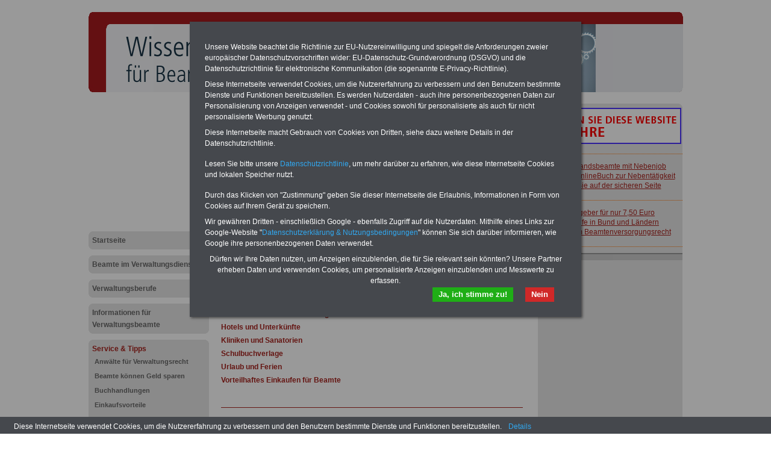

--- FILE ---
content_type: text/html; charset=iso-8859-1
request_url: https://verwaltungsbeamte.de/service_und_tipps
body_size: 4512
content:
<!DOCTYPE html PUBLIC "-//W3C//DTD XHTML 1.0 Transitional//EN" "http://www.w3.org/TR/xhtml1/DTD/xhtml1-transitional.dtd">
<html xmlns="http://www.w3.org/1999/xhtml">
  <head>
    <title>Service und Tipps für Verwaltungsbeamte</title>
    <meta http-equiv="content-type" content="text/html;charset=iso-8859-1" />
<meta name="description" content="Informationen für Beamtinnen und Beamte" />
<meta name="publisher" content="INFO-SERVICE Öffentlicher Dienst/Beamte" />
<meta name="author" content="INFO-SERVICE Öffentlicher Dienst/Beamte" />
<meta name="generator" content="WebCentral IACD / http://www.iacd.net" />
<meta name="lang" content="de" />
    <script type="text/javascript" src="/media/js/jquery-1.9.1.min.js"></script>
<script type="text/javascript" src="/media/js/rotation-jq-pi.js"></script>
<script async src="https://pagead2.googlesyndication.com/pagead/js/adsbygoogle.js?client=ca-pub-2160583916718244" crossorigin="anonymous"></script>
    <link rel="stylesheet" href="/media/styles/style.landesbeamte.css" type="text/css" />
	<link rel="stylesheet" href="/media/styles/master.infoservice.css" type="text/css" />
    <style type="text/css">
.carousel {position:relative;width:240px;height:600px;overflow:hidden;}
.slideDiv {position:relative;top:0;left:0;width:240px;height:auto;}
div.rotation{margin:0 0 10px 0;padding: 2px 0 10px 4px;}
div.rotation img{border:0;}
</style>
    <meta name="robots" content="index, follow" />
    <meta http-equiv="pragma" content="no-cache" />
  </head>
  <body>
    <div id="pageCon"><div id="pageDiv"><a id="anfang" name="anfang"></a>
	<div id="headCon"><div id="headDiv"><img src="/media/gfx/h_beamten-information_987_1331.jpg" width="987" height="133" /></div></div>
	<div id="leftCon"><div id="leftDiv">
	    <script async src="https://pagead2.googlesyndication.com/pagead/js/adsbygoogle.js?client=ca-pub-2160583916718244"
     crossorigin="anonymous"></script>
<!-- lb2160_LB01_200 -->
<ins class="adsbygoogle"
     style="display:inline-block;width:200px;height:200px"
     data-ad-client="ca-pub-2160583916718244"
     data-ad-slot="4898097482"></ins>
<script>
     (adsbygoogle = window.adsbygoogle || []).push({});
</script>

	    <div id="navDiv"><ul>
<span class="c_top"><span class="c1"></span><span class="c2"></span><span class="c3"></span><span class="c4"></span></span><li><a href="/startseite">Startseite</a><span class="c_bot"><span class="c4"></span><span class="c3"></span><span class="c2"></span><span class="c1"></span></span></li><span class="c_top"><span class="c1"></span><span class="c2"></span><span class="c3"></span><span class="c4"></span></span><li><a href="/beamte_im_verwaltungsdienst">Beamte im Verwaltungsdienst</a><span class="c_bot"><span class="c4"></span><span class="c3"></span><span class="c2"></span><span class="c1"></span></span></li><span class="c_top"><span class="c1"></span><span class="c2"></span><span class="c3"></span><span class="c4"></span></span><li><a href="/verwaltungsberufe">Verwaltungsberufe</a><span class="c_bot"><span class="c4"></span><span class="c3"></span><span class="c2"></span><span class="c1"></span></span></li><span class="c_top"><span class="c1"></span><span class="c2"></span><span class="c3"></span><span class="c4"></span></span><li><a href="/informationen_fuer_verwaltungsbeamte">Informationen für Verwaltungsbeamte</a><span class="c_bot"><span class="c4"></span><span class="c3"></span><span class="c2"></span><span class="c1"></span></span></li><span class="c_top"><span class="c1"></span><span class="c2"></span><span class="c3"></span><span class="c4"></span></span><li><a href="/service_und_tipps" class="aktiv selected">Service &amp; Tipps</a><ul><li><a href="/service_und_tipps/anwaelte_fuer_verwaltungsrecht">Anwälte für Verwaltungsrecht</a></li><li><a href="/service_und_tipps/beamte-koennen-geld-sparen">Beamte können Geld sparen</a></li><li><a href="/service_und_tipps/buchhandlungen">Buchhandlungen</a></li><li><a href="/service_und_tipps/einkaufsvorteile">Einkaufsvorteile</a></li><li><a href="/service_und_tipps/freizeitparks">Freizeitparks</a></li><li><a href="/service_und_tipps/gewerkschaften-fuer-kommunalbeschaeftigte">Gewerkschaften für Kommunalbeschäftigte</a></li><li><a href="/service_und_tipps/hotel_und_unterkuenfte">Hotel und Unterkünfte</a></li><li><a href="/service_und_tipps/kliniken_und_sanatorien">Kliniken und Sanatorien</a></li><li><a href="/service_und_tipps/schulbuchverlage">Schulbuchverlage</a></li><li><a href="/service_und_tipps/verzeichnis-fuer-freizeit-und-urlaub">Verzeichnis für Freizeit und Urlaub</a></li></ul><span class="c_bot"><span class="c4"></span><span class="c3"></span><span class="c2"></span><span class="c1"></span></span></li><span class="c_top"><span class="c1"></span><span class="c2"></span><span class="c3"></span><span class="c4"></span></span><li><a href="/kontakt">Kontakt</a><span class="c_bot"><span class="c4"></span><span class="c3"></span><span class="c2"></span><span class="c1"></span></span></li></ul></div>
	    <div id="wrapAdsLeft" style="text-align: center;">
<span class="c_top"><span class="c1"></span><span class="c2"></span><span class="c3"></span><span class="c4"></span></span>
<div class="wrap"><div>
<script type="text/javascript"><!--
	google_ad_client = "pub-2160583916718244";
	google_ad_width = 160;
	google_ad_height = 600;
	google_ad_format = "160x600_as";
	google_ad_type = "text_image";
	google_ad_channel ="";
	google_color_border = "EECDC6";
	google_color_bg = "EECDC6";
	google_color_link = "A00C1A";
	google_color_url = "EFEFEF";
	google_color_text = "000000";
	//--></script>
<script type="text/javascript"
	src="https://pagead2.googlesyndication.com/pagead/show_ads.js">
</script>
</div></div>
<span class="c_bot"><span class="c4"></span><span class="c3"></span><span class="c2"></span><span class="c1"></span></span>
</div>

	</div></div>
	<div id="contentCon">
	  <div id="bannerContentTopCon"><div class="bannerBox"><div class="bannerText"><div id="bannerContentTopDiv">
<div class="bannerImg"><a href="https://die-oeffentliche-verwaltung.de/seminarservice_uebersicht" target="_blank"><img src="/media/img/b_seminarservice_a.gif" alt="" width="234" height="60" /></a></div>
<div class="bannerImg"><a href="https://www.gesundheitsklinik.com" target="_blank"><img src="/media/img/partner_banner_gesundheitsklinik_hamburg.png" alt="" /></a></div>
</div></div><div style="clear:both"></div></div></div>

	  <div id="contentDiv">
		<h2 class="headline">Service und Tipps für Verwaltungsbeamte</h2>
		<p>&nbsp;</p>
<p>&nbsp;</p>
<p>&nbsp;</p>
<p><strong><span style="font-size: medium;">Verwaltungsbeamte</span></strong></p>
<p>Hier finden Verwaltungsbeamte weiterf&uuml;hrende Hinweise </p>
<p>&nbsp;</p>
<p><a href="/anwaelte_fuer_verwaltungsrecht_verwaltungsbeamte">Anwaltsverzeichnis</a></p>
<p><a href="/buchhandlungen_verwaltungsbeamte">Buchhandlungen in Deutschland</a></p>
<p><a href="/einkaufsvorteile_verwaltungsbeamte">Einkaufsvorteile f&uuml;r den &ouml;ffentlichen Dienst</a></p>
<p><a href="/freizeitparks_verwaltungsbeamte">Freizeitparks</a></p>
<p><a href="/gewerkschaften_verwaltungsbeamte">Gewerkschaften f&uuml;r Verwaltungsbeamte</a></p>
<p><a href="/hotels_und_unterkuenfte_verwaltungsbeamte">Hotels und Unterk&uuml;nfte</a></p>
<p><a href="/kliniken_und_sanatorien_verwaltungsbeamte">Kliniken und Sanatorien</a></p>
<p><a href="/schulbuchverlage_verwaltungsbeamte">Schulbuchverlage</a></p>
<p><a href="/urlaub_verwaltungsbeamte">Urlaub und Ferien</a></p>
<p><a href="/vorteilhaftes_einkaufen_fuer_beamte_verwaltungsbeamte">Vorteilhaftes Einkaufen f&uuml;r Beamte</a></p>
<p>&nbsp;</p>
<hr />
<p>&nbsp;</p>
<p><p><table class="tabstyle_1" style="width: 100%;" border="1">
<tbody>
<tr>
<td style="width: 240px;">
<p style="text-align: center;"><strong>Neu aufgelegt: Mai 2025&nbsp;<br />&gt;&gt;&gt;<a href="/startseite/taschenbuecher">hier k&ouml;nnen Sie das Buch f&uuml;r 7,50 Euro bestellen</a><br /></strong><strong>&nbsp;<a href="https://www.beamten-informationen.de/bestellungen#beamtenversorgung" target="_blank"><img src="/media/img/ebook_bvr_2022.jpg" alt="" width="280" height="150" /></a></strong></p>
</td>
<td style="width: 240px;">
<p align="left"><span style="color: #ff6600; font-size: medium;"><strong><span style="color: #000000;">PDF-SERVICE</span></strong><span style="color: #000000;"> f&uuml;r 15 Euro </span></span></p>
<p>F&uuml;r nur 15,00 Euro bei einer Laufzeit von 12 Monaten bleiben Sie zu den wichtigsten Fragen zum &Ouml;ffentlichen Dienst auf dem Laufenden, u.a. auch zur Beamtenversorgung -Online.</p>
<p>Sie finden im Portal des PDF-SERVICE zehn B&uuml;cher bzw. eBooks zum herunterladen, lesen und ausdrucken.&nbsp;<a href="http://www.beamten-informationen.de/pdf-service" target="_blank">Mehr Infos</a>&nbsp;</p>
</td>
</tr>
</tbody>
</table>
<hr /></p>
<p>...</p>
<p><strong><span style="font-size: medium;">INFO-DIENST &amp; Taschenbuch f&uuml;r 22,50 Euro&nbsp;</span></strong><strong><span style="font-size: medium;">(</span></strong><strong><span style="font-size: medium;">Komplettpreis)</span></strong></p>
<p>Doppelt informiert - gut informiert! Sie interessieren sich f&uuml;r die Themen "Beamte und &ouml;ffentlicher Dienst" und m&ouml;chten auf dem Laufenden bleiben? Zum Komplettpreis von&nbsp;<span class="infoservice">22,50 Euro</span>&nbsp;(inkl. Versand und MwSt.) informieren wir Sie ein ganzes Jahr (beginnend ab der Buchung f&uuml;r 12 Monate) &uuml;ber alles Wichtige im &Ouml;ffentlichen Dienst und Beamtenbereich.</p>
<p>&nbsp;</p>
<div class="infoBoxLeft">
<table border="0">
<tbody>
<tr>
<td style="text-align: center;">
<p><strong>INFO-DIENST</strong></p>
<p>10 x j&auml;hrlich&nbsp;</p>
</td>
<td style="text-align: center;">
<p><strong>Taschenbuch "Wissenswertes f&uuml;r Beamtinnen und Beamte"</strong></p>
<p>1 x j&auml;hrlich</p>
</td>
</tr>
<tr>
<td style="width: 240px;">Sie erfahren von uns - regelm&auml;&szlig;ig - die wichtigsten &Auml;nderungen bzw. Neuregelungen im &ouml;ffentlichen Dienst sowie des Beamtenrechts in Bund und L&auml;ndern. Der INFO-DIENST umfasst auch alle Publikationen des INFO-SERVICE als OnlineB&uuml;cher. Die Infos umfassen neben dem Bereich "Beamtinnen und Beamte in Bund und L&auml;ndern" auch &uuml;ber die privatisierten Bereiche von Bahn, Post und Telekom.</td>
<td style="width: 240px;">
<div class="infoBoxRight">
<p>Sie erhalten die j&auml;hrliche Zusendung des beliebten Taschenbuches "Wissenswertes f&uuml;r Beamtinnen und Beamte". In Kapitel gegliedert werden die gesamten Themen des Beamtenrechts verst&auml;ndlich erl&auml;utert: Besoldung, Arbeitszeit, Urlaub, Nebent&auml;tigkeit, Personalrat, Reise- und Umzugskosten, Beamtenversorgung und Beihilfe. Daneben erfahren Sie die Trends im &Ouml;ffentlichen Dienst. Als zus&auml;tzlichen Service enth&auml;lt das Taschenbuch einen Sonderteil "Heilkuren und Sanatoriumsaufenthalte".&nbsp;</p>
</div>
</td>
</tr>
<tr>
<td style="width: 240px;"><img src="/media/img/wiwe_2014_vorspann_14.jpg" alt="" width="80" height="113" /></td>
<td style="width: 240px;">&nbsp;<img src="/media/img/rat_wiwe_2021.jpg" alt="" width="80" height="113" /></td>
</tr>
</tbody>
</table>
<p>&nbsp;</p>
<p>Zur Bestellung <a href="https://www.beamten-informationen.de/bestellungen" target="_blank">&gt;&gt;&gt;weiter</a></p>
</div>
<p><strong><strong>NEU:<br /></strong></strong><a href="http://www.die-oeffentliche-verwaltung.de/seminarservice_uebersicht" target="_blank">Seminare zur Beamtenversorgung f&uuml;r Beh&ouml;rdenmitarbeiter&nbsp;und Personalr&auml;te</a></p>
<hr />
<p><table class="tabstyle_1" style="width: 100%;" border="1">
<tbody>
<tr>
<td style="width: 200px;"><a href="http://www.beamten-informationen.de/bestellungen#usb" target="_blank"><strong><span style="color: #000000; font-size: small;"><img src="/media/img/usb_stick_ratgeber.jpg" alt="" width="144" height="70" /></span></strong></a></td>
<td style="width: 2800px;">
<p><strong>Exklusives Angebot zum Komplettpreis von 22,50 Euro </strong></p>
<p>seit dem Jahr 1997 - also seit mehr als 25 Jahren - informiert der <strong>INFO-SERVICE &Ouml;ffentlicher Dienst/Beamtinnen und Beamte</strong> die Besch&auml;ftigten zu wichtigen Themen rund um Einkommen und Arbeitsbedingungen der &ouml;ffentlichen Verwaltung,<strong> sowie zur Beamtenversorgung Online</strong>. Insgesamt finden Sie auf dem USB-Stick (32 GB) <strong>drei Ratgeber</strong> &amp; <strong>f&uuml;nf eBooks</strong>, z.B. Tarifrecht (TV&ouml;D, TV-L), Nebent&auml;tigkeitsrecht, Berufseinstieg im &ouml;ffentlichen Dienst, Rund ums Geld und Frauen im &ouml;ffentlichen Dienst. Daneben gibt es drei OnlineB&uuml;cher: Wissenswertes f&uuml;r Beamtinnen und Beamte, Beamtenversorgungsrecht (Bund/L&auml;nder) sowie Beihilferecht (Bund/L&auml;nder) <a href="https://www.beamten-informationen.de/bestellungen#usb" target="_blank">&gt;&gt;&gt;zur Bestellung</a></p>
</td>
</tr>
</tbody>
</table>
<hr style="width: 100%; height: 2px;" /></p></p>		<div style="clear:both;"></div>
	</div>


	  <div id="articleDiv"></div>
	  <div id="footCon"><div id="footLine"><a href="/">Startseite</a> <span class="color">|</span> <a href="/kontakt">Kontakt</a> <span class="color">|</span> <a href="/kontakt/impressum">Impressum</a> <span class="color">|</span> <a href="/media/pdf/Datenschutzerklaerung-DSGVO-INFO-SERVICE.pdf" target="_blank" title="PDF zum Datenschutz">Datenschutz</a> <br>www.verwaltungsbeamte.de &copy; 2026 </div></div>
	</div>
	<div id="rightCon"><div id="rightDiv">
	    <div class="panelCorny">
	      <span class="c_top"><span class="c1"></span><span class="c2"></span><span class="c3"></span><span class="c4"></span></span>
	      <div class="wrap">
		<!--{BANNER_slot_01r}-->
		<!--{BANNER_slot_02r}--><!--{BANNER_slot_03r}--><!--{BANNER_slot_04r}--><!--{BANNER_slot_05r}-->
		<div class="datawrapper" data-show="3" data-duration="1" data-transition="9"><div class="carousel"><div class="slideDiv"><div class="bannerBox"><div class="bannerText"><div class="rotation">
<p><a href="http://www.ruhestandsbeamte.de/kontakt/buchungsformular"><img src="/media/banner/banner_onlinemarketing.gif" alt="" /></a></p>
</div>
<div class="rotation">
<p style="text-align: center;"><a href="/startseite/taschenbuecher" target="_blank">Ruhestandsbeamte mit Nebenjob <br />mit dem OnlineBuch zur Nebent&auml;tigkeit <br />sind Sie auf der sicheren Seite</a></p>
</div>
<div class="rotation">
<p style="text-align: center;"><a href="/startseite/taschenbuecher#beihilfe" target="_blank">Ratgeber f&uuml;r nur 7,50 Euro<br />Beihilfe in Bund und L&auml;ndern<br />oder zum Beamtenversorgungsrecht</a></p>
</div></div><div style="clear:both"></div></div></div></div><div id="endCarousel"></div></div>
		<!--{BANNER_slot_06r}--><!--{BANNER_slot_07r}--><!--{BANNER_slot_08r}--><!--{BANNER_slot_09r}-->
		<!--{BANNER_slot_10r}--><!--{BANNER_slot_11r}--><!--{BANNER_slot_12r}-->
		<div class="adsBox"><script type="text/javascript"><!--
	google_ad_client = "pub-2160583916718244";
	google_ad_width = 120;
	google_ad_height = 600;
	google_ad_format = "120x600_as";
	google_ad_type = "text_image";
	google_ad_channel ="";
	google_color_border = "E7001F";
	google_color_bg = "FFFFFF";
	google_color_link = "84AAD6";
	google_color_url = "008000";
	google_color_text = "000000";
	//--></script>
	<script type="text/javascript"
	  src="https://pagead2.googlesyndication.com/pagead/show_ads.js">
</script>
</div>
	      </div>
	      <span class="c_bot"><span class="c4"></span><span class="c3"></span><span class="c2"></span><span class="c1"></span></span>
	      
	    </div>
	</div></div>
	<div class="clearFloat">&nbsp;</div>
    </div></div>
    <script type="text/javascript" src="/media/js/cookie-bar-master-v2/cookiebar-latest.min.js?always=1&noGeoIp=1&thirdparty=1&blocking=1&privacyPage=%2Fmedia%2Fpdf%2FDatenschutzerklaerung-DSGVO-INFO-SERVICE.pdf&theme=grey&forceLang=de&showNoConsent=1"></script>
  </body>
</html>


--- FILE ---
content_type: text/html; charset=utf-8
request_url: https://www.google.com/recaptcha/api2/aframe
body_size: 258
content:
<!DOCTYPE HTML><html><head><meta http-equiv="content-type" content="text/html; charset=UTF-8"></head><body><script nonce="28_WskjnpxUqtcPEVNIkLw">/** Anti-fraud and anti-abuse applications only. See google.com/recaptcha */ try{var clients={'sodar':'https://pagead2.googlesyndication.com/pagead/sodar?'};window.addEventListener("message",function(a){try{if(a.source===window.parent){var b=JSON.parse(a.data);var c=clients[b['id']];if(c){var d=document.createElement('img');d.src=c+b['params']+'&rc='+(localStorage.getItem("rc::a")?sessionStorage.getItem("rc::b"):"");window.document.body.appendChild(d);sessionStorage.setItem("rc::e",parseInt(sessionStorage.getItem("rc::e")||0)+1);localStorage.setItem("rc::h",'1768784026682');}}}catch(b){}});window.parent.postMessage("_grecaptcha_ready", "*");}catch(b){}</script></body></html>